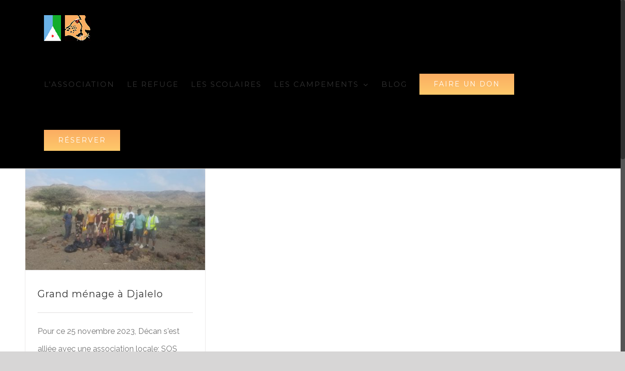

--- FILE ---
content_type: text/html; charset=UTF-8
request_url: https://www.decandjibouti.org/tag/dechets/
body_size: 12498
content:
<!DOCTYPE html>
<html class="no-overflow-y avada-html-layout-wide avada-html-header-position-top avada-html-is-archive" lang="fr-FR" prefix="og: http://ogp.me/ns# fb: http://ogp.me/ns/fb#">
<head>
	<meta http-equiv="X-UA-Compatible" content="IE=edge" />
	<meta http-equiv="Content-Type" content="text/html; charset=utf-8"/>
	<meta name="viewport" content="width=device-width, initial-scale=1" />
	<meta name='robots' content='index, follow, max-image-preview:large, max-snippet:-1, max-video-preview:-1' />

	<!-- This site is optimized with the Yoast SEO plugin v24.9 - https://yoast.com/wordpress/plugins/seo/ -->
	<title>Archives des déchets &#8226; Décan Djibouti</title>
	<link rel="canonical" href="https://www.decandjibouti.org/tag/dechets/" />
	<meta property="og:locale" content="fr_FR" />
	<meta property="og:type" content="article" />
	<meta property="og:title" content="Archives des déchets &#8226; Décan Djibouti" />
	<meta property="og:url" content="https://www.decandjibouti.org/tag/dechets/" />
	<meta property="og:site_name" content="Décan Djibouti" />
	<meta name="twitter:card" content="summary_large_image" />
	<script type="application/ld+json" class="yoast-schema-graph">{"@context":"https://schema.org","@graph":[{"@type":"CollectionPage","@id":"https://www.decandjibouti.org/tag/dechets/","url":"https://www.decandjibouti.org/tag/dechets/","name":"Archives des déchets &#8226; Décan Djibouti","isPartOf":{"@id":"https://www.decandjibouti.org/#website"},"primaryImageOfPage":{"@id":"https://www.decandjibouti.org/tag/dechets/#primaryimage"},"image":{"@id":"https://www.decandjibouti.org/tag/dechets/#primaryimage"},"thumbnailUrl":"https://www.decandjibouti.org/wp-content/uploads/2023/12/IMG-20231205-WA0002.jpg","breadcrumb":{"@id":"https://www.decandjibouti.org/tag/dechets/#breadcrumb"},"inLanguage":"fr-FR"},{"@type":"ImageObject","inLanguage":"fr-FR","@id":"https://www.decandjibouti.org/tag/dechets/#primaryimage","url":"https://www.decandjibouti.org/wp-content/uploads/2023/12/IMG-20231205-WA0002.jpg","contentUrl":"https://www.decandjibouti.org/wp-content/uploads/2023/12/IMG-20231205-WA0002.jpg","width":1600,"height":900},{"@type":"BreadcrumbList","@id":"https://www.decandjibouti.org/tag/dechets/#breadcrumb","itemListElement":[{"@type":"ListItem","position":1,"name":"Accueil","item":"https://www.decandjibouti.org/"},{"@type":"ListItem","position":2,"name":"déchets"}]},{"@type":"WebSite","@id":"https://www.decandjibouti.org/#website","url":"https://www.decandjibouti.org/","name":"Décan Djibouti","description":"Association de préservation de la nature","publisher":{"@id":"https://www.decandjibouti.org/#organization"},"potentialAction":[{"@type":"SearchAction","target":{"@type":"EntryPoint","urlTemplate":"https://www.decandjibouti.org/?s={search_term_string}"},"query-input":{"@type":"PropertyValueSpecification","valueRequired":true,"valueName":"search_term_string"}}],"inLanguage":"fr-FR"},{"@type":"Organization","@id":"https://www.decandjibouti.org/#organization","name":"Association Décan Djibouti","url":"https://www.decandjibouti.org/","logo":{"@type":"ImageObject","inLanguage":"fr-FR","@id":"https://www.decandjibouti.org/#/schema/logo/image/","url":"https://www.decandjibouti.org/wp-content/uploads/2019/01/Logo-DECAN_2018-150px-1.jpg","contentUrl":"https://www.decandjibouti.org/wp-content/uploads/2019/01/Logo-DECAN_2018-150px-1.jpg","width":150,"height":177,"caption":"Association Décan Djibouti"},"image":{"@id":"https://www.decandjibouti.org/#/schema/logo/image/"},"sameAs":["https://www.facebook.com/Refuge-DECAN-423953744701939/","https://www.instagram.com/refuge_decan/"]}]}</script>
	<!-- / Yoast SEO plugin. -->


<link rel="alternate" type="application/rss+xml" title="Décan Djibouti &raquo; Flux" href="https://www.decandjibouti.org/feed/" />
<link rel="alternate" type="application/rss+xml" title="Décan Djibouti &raquo; Flux des commentaires" href="https://www.decandjibouti.org/comments/feed/" />
		
		
		
		
		
		<link rel="alternate" type="application/rss+xml" title="Décan Djibouti &raquo; Flux de l’étiquette déchets" href="https://www.decandjibouti.org/tag/dechets/feed/" />
		<!-- This site uses the Google Analytics by MonsterInsights plugin v9.11.1 - Using Analytics tracking - https://www.monsterinsights.com/ -->
		<!-- Remarque : MonsterInsights n’est actuellement pas configuré sur ce site. Le propriétaire doit authentifier son compte Google Analytics dans les réglages de MonsterInsights.  -->
					<!-- No tracking code set -->
				<!-- / Google Analytics by MonsterInsights -->
		<style id='wp-img-auto-sizes-contain-inline-css' type='text/css'>
img:is([sizes=auto i],[sizes^="auto," i]){contain-intrinsic-size:3000px 1500px}
/*# sourceURL=wp-img-auto-sizes-contain-inline-css */
</style>
<link rel='stylesheet' id='layerslider-css' href='https://www.decandjibouti.org/wp-content/plugins/LayerSlider/assets/static/layerslider/css/layerslider.css?ver=6.11.2' type='text/css' media='all' />
<style id='classic-theme-styles-inline-css' type='text/css'>
/*! This file is auto-generated */
.wp-block-button__link{color:#fff;background-color:#32373c;border-radius:9999px;box-shadow:none;text-decoration:none;padding:calc(.667em + 2px) calc(1.333em + 2px);font-size:1.125em}.wp-block-file__button{background:#32373c;color:#fff;text-decoration:none}
/*# sourceURL=/wp-includes/css/classic-themes.min.css */
</style>
<link rel='stylesheet' id='rs-plugin-settings-css' href='https://www.decandjibouti.org/wp-content/plugins/revslider/public/assets/css/settings.css?ver=5.4.8.1' type='text/css' media='all' />
<style id='rs-plugin-settings-inline-css' type='text/css'>
#rs-demo-id {}
/*# sourceURL=rs-plugin-settings-inline-css */
</style>
<link rel='stylesheet' id='bg-shce-genericons-css' href='https://www.decandjibouti.org/wp-content/plugins/show-hidecollapse-expand/assets/css/genericons/genericons.css?ver=9cc1d23bb0d9fb3d7d197b385e7fc8e9' type='text/css' media='all' />
<link rel='stylesheet' id='bg-show-hide-css' href='https://www.decandjibouti.org/wp-content/plugins/show-hidecollapse-expand/assets/css/bg-show-hide.css?ver=9cc1d23bb0d9fb3d7d197b385e7fc8e9' type='text/css' media='all' />
<script type="text/javascript" src="https://www.decandjibouti.org/wp-includes/js/jquery/jquery.min.js?ver=3.7.1" id="jquery-core-js"></script>
<script type="text/javascript" src="https://www.decandjibouti.org/wp-includes/js/jquery/jquery-migrate.min.js?ver=3.4.1" id="jquery-migrate-js"></script>
<script type="text/javascript" id="layerslider-utils-js-extra">
/* <![CDATA[ */
var LS_Meta = {"v":"6.11.2","fixGSAP":"1"};
//# sourceURL=layerslider-utils-js-extra
/* ]]> */
</script>
<script type="text/javascript" src="https://www.decandjibouti.org/wp-content/plugins/LayerSlider/assets/static/layerslider/js/layerslider.utils.js?ver=6.11.2" id="layerslider-utils-js"></script>
<script type="text/javascript" src="https://www.decandjibouti.org/wp-content/plugins/LayerSlider/assets/static/layerslider/js/layerslider.kreaturamedia.jquery.js?ver=6.11.2" id="layerslider-js"></script>
<script type="text/javascript" src="https://www.decandjibouti.org/wp-content/plugins/LayerSlider/assets/static/layerslider/js/layerslider.transitions.js?ver=6.11.2" id="layerslider-transitions-js"></script>
<script type="text/javascript" src="https://www.decandjibouti.org/wp-content/plugins/revslider/public/assets/js/jquery.themepunch.tools.min.js?ver=5.4.8.1" id="tp-tools-js"></script>
<script type="text/javascript" src="https://www.decandjibouti.org/wp-content/plugins/revslider/public/assets/js/jquery.themepunch.revolution.min.js?ver=5.4.8.1" id="revmin-js"></script>
<meta name="generator" content="Powered by LayerSlider 6.11.2 - Multi-Purpose, Responsive, Parallax, Mobile-Friendly Slider Plugin for WordPress." />
<!-- LayerSlider updates and docs at: https://layerslider.kreaturamedia.com -->
<link rel="https://api.w.org/" href="https://www.decandjibouti.org/wp-json/" /><link rel="alternate" title="JSON" type="application/json" href="https://www.decandjibouti.org/wp-json/wp/v2/tags/86" /><link rel="EditURI" type="application/rsd+xml" title="RSD" href="https://www.decandjibouti.org/xmlrpc.php?rsd" />

<style type="text/css" id="css-fb-visibility">@media screen and (max-width: 640px){body:not(.fusion-builder-ui-wireframe) .fusion-no-small-visibility{display:none !important;}body:not(.fusion-builder-ui-wireframe) .sm-text-align-center{text-align:center !important;}body:not(.fusion-builder-ui-wireframe) .sm-text-align-left{text-align:left !important;}body:not(.fusion-builder-ui-wireframe) .sm-text-align-right{text-align:right !important;}body:not(.fusion-builder-ui-wireframe) .sm-mx-auto{margin-left:auto !important;margin-right:auto !important;}body:not(.fusion-builder-ui-wireframe) .sm-ml-auto{margin-left:auto !important;}body:not(.fusion-builder-ui-wireframe) .sm-mr-auto{margin-right:auto !important;}body:not(.fusion-builder-ui-wireframe) .fusion-absolute-position-small{position:absolute;top:auto;width:100%;}}@media screen and (min-width: 641px) and (max-width: 1024px){body:not(.fusion-builder-ui-wireframe) .fusion-no-medium-visibility{display:none !important;}body:not(.fusion-builder-ui-wireframe) .md-text-align-center{text-align:center !important;}body:not(.fusion-builder-ui-wireframe) .md-text-align-left{text-align:left !important;}body:not(.fusion-builder-ui-wireframe) .md-text-align-right{text-align:right !important;}body:not(.fusion-builder-ui-wireframe) .md-mx-auto{margin-left:auto !important;margin-right:auto !important;}body:not(.fusion-builder-ui-wireframe) .md-ml-auto{margin-left:auto !important;}body:not(.fusion-builder-ui-wireframe) .md-mr-auto{margin-right:auto !important;}body:not(.fusion-builder-ui-wireframe) .fusion-absolute-position-medium{position:absolute;top:auto;width:100%;}}@media screen and (min-width: 1025px){body:not(.fusion-builder-ui-wireframe) .fusion-no-large-visibility{display:none !important;}body:not(.fusion-builder-ui-wireframe) .lg-text-align-center{text-align:center !important;}body:not(.fusion-builder-ui-wireframe) .lg-text-align-left{text-align:left !important;}body:not(.fusion-builder-ui-wireframe) .lg-text-align-right{text-align:right !important;}body:not(.fusion-builder-ui-wireframe) .lg-mx-auto{margin-left:auto !important;margin-right:auto !important;}body:not(.fusion-builder-ui-wireframe) .lg-ml-auto{margin-left:auto !important;}body:not(.fusion-builder-ui-wireframe) .lg-mr-auto{margin-right:auto !important;}body:not(.fusion-builder-ui-wireframe) .fusion-absolute-position-large{position:absolute;top:auto;width:100%;}}</style><style type="text/css">.recentcomments a{display:inline !important;padding:0 !important;margin:0 !important;}</style><meta name="generator" content="Powered by Slider Revolution 5.4.8.1 - responsive, Mobile-Friendly Slider Plugin for WordPress with comfortable drag and drop interface." />
<link rel="icon" href="https://www.decandjibouti.org/wp-content/uploads/2020/04/cropped-decan_favicon-32x32.jpg" sizes="32x32" />
<link rel="icon" href="https://www.decandjibouti.org/wp-content/uploads/2020/04/cropped-decan_favicon-192x192.jpg" sizes="192x192" />
<link rel="apple-touch-icon" href="https://www.decandjibouti.org/wp-content/uploads/2020/04/cropped-decan_favicon-180x180.jpg" />
<meta name="msapplication-TileImage" content="https://www.decandjibouti.org/wp-content/uploads/2020/04/cropped-decan_favicon-270x270.jpg" />
<script type="text/javascript">function setREVStartSize(e){									
						try{ e.c=jQuery(e.c);var i=jQuery(window).width(),t=9999,r=0,n=0,l=0,f=0,s=0,h=0;
							if(e.responsiveLevels&&(jQuery.each(e.responsiveLevels,function(e,f){f>i&&(t=r=f,l=e),i>f&&f>r&&(r=f,n=e)}),t>r&&(l=n)),f=e.gridheight[l]||e.gridheight[0]||e.gridheight,s=e.gridwidth[l]||e.gridwidth[0]||e.gridwidth,h=i/s,h=h>1?1:h,f=Math.round(h*f),"fullscreen"==e.sliderLayout){var u=(e.c.width(),jQuery(window).height());if(void 0!=e.fullScreenOffsetContainer){var c=e.fullScreenOffsetContainer.split(",");if (c) jQuery.each(c,function(e,i){u=jQuery(i).length>0?u-jQuery(i).outerHeight(!0):u}),e.fullScreenOffset.split("%").length>1&&void 0!=e.fullScreenOffset&&e.fullScreenOffset.length>0?u-=jQuery(window).height()*parseInt(e.fullScreenOffset,0)/100:void 0!=e.fullScreenOffset&&e.fullScreenOffset.length>0&&(u-=parseInt(e.fullScreenOffset,0))}f=u}else void 0!=e.minHeight&&f<e.minHeight&&(f=e.minHeight);e.c.closest(".rev_slider_wrapper").css({height:f})					
						}catch(d){console.log("Failure at Presize of Slider:"+d)}						
					};</script>
		<script type="text/javascript">
			var doc = document.documentElement;
			doc.setAttribute( 'data-useragent', navigator.userAgent );
		</script>
		
	<style id='global-styles-inline-css' type='text/css'>
:root{--wp--preset--aspect-ratio--square: 1;--wp--preset--aspect-ratio--4-3: 4/3;--wp--preset--aspect-ratio--3-4: 3/4;--wp--preset--aspect-ratio--3-2: 3/2;--wp--preset--aspect-ratio--2-3: 2/3;--wp--preset--aspect-ratio--16-9: 16/9;--wp--preset--aspect-ratio--9-16: 9/16;--wp--preset--color--black: #000000;--wp--preset--color--cyan-bluish-gray: #abb8c3;--wp--preset--color--white: #ffffff;--wp--preset--color--pale-pink: #f78da7;--wp--preset--color--vivid-red: #cf2e2e;--wp--preset--color--luminous-vivid-orange: #ff6900;--wp--preset--color--luminous-vivid-amber: #fcb900;--wp--preset--color--light-green-cyan: #7bdcb5;--wp--preset--color--vivid-green-cyan: #00d084;--wp--preset--color--pale-cyan-blue: #8ed1fc;--wp--preset--color--vivid-cyan-blue: #0693e3;--wp--preset--color--vivid-purple: #9b51e0;--wp--preset--gradient--vivid-cyan-blue-to-vivid-purple: linear-gradient(135deg,rgb(6,147,227) 0%,rgb(155,81,224) 100%);--wp--preset--gradient--light-green-cyan-to-vivid-green-cyan: linear-gradient(135deg,rgb(122,220,180) 0%,rgb(0,208,130) 100%);--wp--preset--gradient--luminous-vivid-amber-to-luminous-vivid-orange: linear-gradient(135deg,rgb(252,185,0) 0%,rgb(255,105,0) 100%);--wp--preset--gradient--luminous-vivid-orange-to-vivid-red: linear-gradient(135deg,rgb(255,105,0) 0%,rgb(207,46,46) 100%);--wp--preset--gradient--very-light-gray-to-cyan-bluish-gray: linear-gradient(135deg,rgb(238,238,238) 0%,rgb(169,184,195) 100%);--wp--preset--gradient--cool-to-warm-spectrum: linear-gradient(135deg,rgb(74,234,220) 0%,rgb(151,120,209) 20%,rgb(207,42,186) 40%,rgb(238,44,130) 60%,rgb(251,105,98) 80%,rgb(254,248,76) 100%);--wp--preset--gradient--blush-light-purple: linear-gradient(135deg,rgb(255,206,236) 0%,rgb(152,150,240) 100%);--wp--preset--gradient--blush-bordeaux: linear-gradient(135deg,rgb(254,205,165) 0%,rgb(254,45,45) 50%,rgb(107,0,62) 100%);--wp--preset--gradient--luminous-dusk: linear-gradient(135deg,rgb(255,203,112) 0%,rgb(199,81,192) 50%,rgb(65,88,208) 100%);--wp--preset--gradient--pale-ocean: linear-gradient(135deg,rgb(255,245,203) 0%,rgb(182,227,212) 50%,rgb(51,167,181) 100%);--wp--preset--gradient--electric-grass: linear-gradient(135deg,rgb(202,248,128) 0%,rgb(113,206,126) 100%);--wp--preset--gradient--midnight: linear-gradient(135deg,rgb(2,3,129) 0%,rgb(40,116,252) 100%);--wp--preset--font-size--small: 12px;--wp--preset--font-size--medium: 20px;--wp--preset--font-size--large: 24px;--wp--preset--font-size--x-large: 42px;--wp--preset--font-size--normal: 16px;--wp--preset--font-size--xlarge: 32px;--wp--preset--font-size--huge: 48px;--wp--preset--spacing--20: 0.44rem;--wp--preset--spacing--30: 0.67rem;--wp--preset--spacing--40: 1rem;--wp--preset--spacing--50: 1.5rem;--wp--preset--spacing--60: 2.25rem;--wp--preset--spacing--70: 3.38rem;--wp--preset--spacing--80: 5.06rem;--wp--preset--shadow--natural: 6px 6px 9px rgba(0, 0, 0, 0.2);--wp--preset--shadow--deep: 12px 12px 50px rgba(0, 0, 0, 0.4);--wp--preset--shadow--sharp: 6px 6px 0px rgba(0, 0, 0, 0.2);--wp--preset--shadow--outlined: 6px 6px 0px -3px rgb(255, 255, 255), 6px 6px rgb(0, 0, 0);--wp--preset--shadow--crisp: 6px 6px 0px rgb(0, 0, 0);}:where(.is-layout-flex){gap: 0.5em;}:where(.is-layout-grid){gap: 0.5em;}body .is-layout-flex{display: flex;}.is-layout-flex{flex-wrap: wrap;align-items: center;}.is-layout-flex > :is(*, div){margin: 0;}body .is-layout-grid{display: grid;}.is-layout-grid > :is(*, div){margin: 0;}:where(.wp-block-columns.is-layout-flex){gap: 2em;}:where(.wp-block-columns.is-layout-grid){gap: 2em;}:where(.wp-block-post-template.is-layout-flex){gap: 1.25em;}:where(.wp-block-post-template.is-layout-grid){gap: 1.25em;}.has-black-color{color: var(--wp--preset--color--black) !important;}.has-cyan-bluish-gray-color{color: var(--wp--preset--color--cyan-bluish-gray) !important;}.has-white-color{color: var(--wp--preset--color--white) !important;}.has-pale-pink-color{color: var(--wp--preset--color--pale-pink) !important;}.has-vivid-red-color{color: var(--wp--preset--color--vivid-red) !important;}.has-luminous-vivid-orange-color{color: var(--wp--preset--color--luminous-vivid-orange) !important;}.has-luminous-vivid-amber-color{color: var(--wp--preset--color--luminous-vivid-amber) !important;}.has-light-green-cyan-color{color: var(--wp--preset--color--light-green-cyan) !important;}.has-vivid-green-cyan-color{color: var(--wp--preset--color--vivid-green-cyan) !important;}.has-pale-cyan-blue-color{color: var(--wp--preset--color--pale-cyan-blue) !important;}.has-vivid-cyan-blue-color{color: var(--wp--preset--color--vivid-cyan-blue) !important;}.has-vivid-purple-color{color: var(--wp--preset--color--vivid-purple) !important;}.has-black-background-color{background-color: var(--wp--preset--color--black) !important;}.has-cyan-bluish-gray-background-color{background-color: var(--wp--preset--color--cyan-bluish-gray) !important;}.has-white-background-color{background-color: var(--wp--preset--color--white) !important;}.has-pale-pink-background-color{background-color: var(--wp--preset--color--pale-pink) !important;}.has-vivid-red-background-color{background-color: var(--wp--preset--color--vivid-red) !important;}.has-luminous-vivid-orange-background-color{background-color: var(--wp--preset--color--luminous-vivid-orange) !important;}.has-luminous-vivid-amber-background-color{background-color: var(--wp--preset--color--luminous-vivid-amber) !important;}.has-light-green-cyan-background-color{background-color: var(--wp--preset--color--light-green-cyan) !important;}.has-vivid-green-cyan-background-color{background-color: var(--wp--preset--color--vivid-green-cyan) !important;}.has-pale-cyan-blue-background-color{background-color: var(--wp--preset--color--pale-cyan-blue) !important;}.has-vivid-cyan-blue-background-color{background-color: var(--wp--preset--color--vivid-cyan-blue) !important;}.has-vivid-purple-background-color{background-color: var(--wp--preset--color--vivid-purple) !important;}.has-black-border-color{border-color: var(--wp--preset--color--black) !important;}.has-cyan-bluish-gray-border-color{border-color: var(--wp--preset--color--cyan-bluish-gray) !important;}.has-white-border-color{border-color: var(--wp--preset--color--white) !important;}.has-pale-pink-border-color{border-color: var(--wp--preset--color--pale-pink) !important;}.has-vivid-red-border-color{border-color: var(--wp--preset--color--vivid-red) !important;}.has-luminous-vivid-orange-border-color{border-color: var(--wp--preset--color--luminous-vivid-orange) !important;}.has-luminous-vivid-amber-border-color{border-color: var(--wp--preset--color--luminous-vivid-amber) !important;}.has-light-green-cyan-border-color{border-color: var(--wp--preset--color--light-green-cyan) !important;}.has-vivid-green-cyan-border-color{border-color: var(--wp--preset--color--vivid-green-cyan) !important;}.has-pale-cyan-blue-border-color{border-color: var(--wp--preset--color--pale-cyan-blue) !important;}.has-vivid-cyan-blue-border-color{border-color: var(--wp--preset--color--vivid-cyan-blue) !important;}.has-vivid-purple-border-color{border-color: var(--wp--preset--color--vivid-purple) !important;}.has-vivid-cyan-blue-to-vivid-purple-gradient-background{background: var(--wp--preset--gradient--vivid-cyan-blue-to-vivid-purple) !important;}.has-light-green-cyan-to-vivid-green-cyan-gradient-background{background: var(--wp--preset--gradient--light-green-cyan-to-vivid-green-cyan) !important;}.has-luminous-vivid-amber-to-luminous-vivid-orange-gradient-background{background: var(--wp--preset--gradient--luminous-vivid-amber-to-luminous-vivid-orange) !important;}.has-luminous-vivid-orange-to-vivid-red-gradient-background{background: var(--wp--preset--gradient--luminous-vivid-orange-to-vivid-red) !important;}.has-very-light-gray-to-cyan-bluish-gray-gradient-background{background: var(--wp--preset--gradient--very-light-gray-to-cyan-bluish-gray) !important;}.has-cool-to-warm-spectrum-gradient-background{background: var(--wp--preset--gradient--cool-to-warm-spectrum) !important;}.has-blush-light-purple-gradient-background{background: var(--wp--preset--gradient--blush-light-purple) !important;}.has-blush-bordeaux-gradient-background{background: var(--wp--preset--gradient--blush-bordeaux) !important;}.has-luminous-dusk-gradient-background{background: var(--wp--preset--gradient--luminous-dusk) !important;}.has-pale-ocean-gradient-background{background: var(--wp--preset--gradient--pale-ocean) !important;}.has-electric-grass-gradient-background{background: var(--wp--preset--gradient--electric-grass) !important;}.has-midnight-gradient-background{background: var(--wp--preset--gradient--midnight) !important;}.has-small-font-size{font-size: var(--wp--preset--font-size--small) !important;}.has-medium-font-size{font-size: var(--wp--preset--font-size--medium) !important;}.has-large-font-size{font-size: var(--wp--preset--font-size--large) !important;}.has-x-large-font-size{font-size: var(--wp--preset--font-size--x-large) !important;}
/*# sourceURL=global-styles-inline-css */
</style>
<link rel='stylesheet' id='fusion-dynamic-css-css' href='https://www.decandjibouti.org/wp-content/uploads/fusion-styles/90f0638e135c06a74dee21a4798f0d20.min.css?ver=3.2.1' type='text/css' media='all' />
</head>

<body class="archive tag tag-dechets tag-86 wp-theme-Avada fusion-image-hovers fusion-pagination-sizing fusion-button_size-large fusion-button_type-flat fusion-button_span-no avada-image-rollover-circle-no avada-image-rollover-yes avada-image-rollover-direction-center_horiz fusion-has-button-gradient fusion-body ltr fusion-sticky-header no-mobile-slidingbar no-mobile-totop avada-has-rev-slider-styles fusion-disable-outline fusion-sub-menu-fade mobile-logo-pos-left layout-wide-mode avada-has-boxed-modal-shadow-none layout-scroll-offset-full avada-has-zero-margin-offset-top fusion-top-header menu-text-align-center mobile-menu-design-modern fusion-show-pagination-text fusion-header-layout-v1 avada-responsive avada-footer-fx-none avada-menu-highlight-style-bar fusion-search-form-classic fusion-main-menu-search-dropdown fusion-avatar-circle avada-sticky-shrinkage avada-dropdown-styles avada-blog-layout-grid avada-blog-archive-layout-grid avada-header-shadow-no avada-menu-icon-position-left avada-has-megamenu-shadow avada-has-mainmenu-dropdown-divider avada-has-header-100-width avada-has-pagetitle-bg-full avada-has-100-footer avada-has-breadcrumb-mobile-hidden avada-has-titlebar-hide avada-has-pagination-padding avada-flyout-menu-direction-fade avada-ec-views-v1" >
		<a class="skip-link screen-reader-text" href="#content">Passer au contenu</a>

	<div id="boxed-wrapper">
		<div class="fusion-sides-frame"></div>
		<div id="wrapper" class="fusion-wrapper">
			<div id="home" style="position:relative;top:-1px;"></div>
			
				
			<header class="fusion-header-wrapper">
				<div class="fusion-header-v1 fusion-logo-alignment fusion-logo-left fusion-sticky-menu- fusion-sticky-logo-1 fusion-mobile-logo-1  fusion-mobile-menu-design-modern">
					<div class="fusion-header-sticky-height"></div>
<div class="fusion-header">
	<div class="fusion-row">
					<div class="fusion-logo" data-margin-top="31px" data-margin-bottom="31px" data-margin-left="0px" data-margin-right="0px">
			<a class="fusion-logo-link"  href="https://www.decandjibouti.org/" >

						<!-- standard logo -->
			<img src="https://www.decandjibouti.org/wp-content/uploads/2018/12/Logo-decan-drapeau-djibouti.png" srcset="https://www.decandjibouti.org/wp-content/uploads/2018/12/Logo-decan-drapeau-djibouti.png 1x" width="95" height="53" alt="Décan Djibouti Logo" data-retina_logo_url="" class="fusion-standard-logo" />

											<!-- mobile logo -->
				<img src="https://www.decandjibouti.org/wp-content/uploads/2018/12/Logo-decan-drapeau-djibouti.png" srcset="https://www.decandjibouti.org/wp-content/uploads/2018/12/Logo-decan-drapeau-djibouti.png 1x" width="95" height="53" alt="Décan Djibouti Logo" data-retina_logo_url="" class="fusion-mobile-logo" />
			
											<!-- sticky header logo -->
				<img src="https://www.decandjibouti.org/wp-content/uploads/2018/12/Logo-decan-drapeau-djibouti.png" srcset="https://www.decandjibouti.org/wp-content/uploads/2018/12/Logo-decan-drapeau-djibouti.png 1x" width="95" height="53" alt="Décan Djibouti Logo" data-retina_logo_url="" class="fusion-sticky-logo" />
					</a>
		</div>		<nav class="fusion-main-menu" aria-label="Menu principal"><ul id="menu-charity-main-menu" class="fusion-menu"><li  id="menu-item-1257"  class="menu-item menu-item-type-post_type menu-item-object-page menu-item-1257"  data-item-id="1257"><a  href="https://www.decandjibouti.org/association/" class="fusion-bar-highlight"><span class="menu-text">L&rsquo;ASSOCIATION</span></a></li><li  id="menu-item-2486"  class="menu-item menu-item-type-post_type menu-item-object-page menu-item-2486"  data-item-id="2486"><a  href="https://www.decandjibouti.org/le-refuge/" class="fusion-bar-highlight"><span class="menu-text">LE REFUGE</span></a></li><li  id="menu-item-17064"  class="menu-item menu-item-type-post_type menu-item-object-page menu-item-17064"  data-item-id="17064"><a  href="https://www.decandjibouti.org/les-scolaires/" class="fusion-bar-highlight"><span class="menu-text">LES SCOLAIRES</span></a></li><li  id="menu-item-2487"  class="menu-item menu-item-type-post_type menu-item-object-page menu-item-has-children menu-item-2487 fusion-dropdown-menu"  data-item-id="2487"><a  href="https://www.decandjibouti.org/les-campements/" class="fusion-bar-highlight"><span class="menu-text">LES CAMPEMENTS</span> <span class="fusion-caret"><i class="fusion-dropdown-indicator" aria-hidden="true"></i></span></a><ul class="sub-menu"><li  id="menu-item-2484"  class="menu-item menu-item-type-post_type menu-item-object-page menu-item-2484 fusion-dropdown-submenu" ><a  href="https://www.decandjibouti.org/djalelo/" class="fusion-bar-highlight"><span>DJALELO</span></a></li><li  id="menu-item-2485"  class="menu-item menu-item-type-post_type menu-item-object-page menu-item-2485 fusion-dropdown-submenu" ><a  href="https://www.decandjibouti.org/assamo/" class="fusion-bar-highlight"><span>ASSAMO</span></a></li></ul></li><li  id="menu-item-15"  class="menu-item menu-item-type-post_type menu-item-object-page menu-item-15"  data-item-id="15"><a  href="https://www.decandjibouti.org/blog/" class="fusion-bar-highlight"><span class="menu-text">BLOG</span></a></li><li  id="menu-item-14"  class="menu-item menu-item-type-post_type menu-item-object-page menu-item-14 fusion-menu-item-button"  data-item-id="14"><a  href="https://www.decandjibouti.org/faire-un-don/" class="fusion-bar-highlight"><span class="menu-text fusion-button button-default button-large">FAIRE UN DON</span></a></li><li  id="menu-item-2289"  class="menu-item menu-item-type-post_type menu-item-object-page menu-item-2289 fusion-menu-item-button"  data-item-id="2289"><a  href="https://www.decandjibouti.org/reservation/" class="fusion-bar-highlight"><span class="menu-text fusion-button button-default button-large">RÉSERVER</span></a></li></ul></nav>	<div class="fusion-mobile-menu-icons">
							<a href="#" class="fusion-icon fusion-icon-bars" aria-label="Afficher/masquer le menu mobile" aria-expanded="false"></a>
		
		
		
			</div>

<nav class="fusion-mobile-nav-holder fusion-mobile-menu-text-align-left" aria-label="Menu principal mobile"></nav>

					</div>
</div>
				</div>
				<div class="fusion-clearfix"></div>
			</header>
							
				
		<div id="sliders-container">
					</div>
				
				
			
			
						<main id="main" class="clearfix ">
				<div class="fusion-row" style="">
<section id="content" class="full-width" style="width: 100%;">
	
	<div id="posts-container" class="fusion-blog-archive fusion-blog-layout-grid-wrapper fusion-clearfix">
	<div class="fusion-posts-container fusion-blog-layout-grid fusion-blog-layout-grid-4 isotope fusion-blog-pagination fusion-blog-rollover " data-pages="1">
		
		
													<article id="post-17087" class="fusion-post-grid  post fusion-clearfix post-17087 type-post status-publish format-standard has-post-thumbnail hentry category-blog tag-benevoles tag-collecte tag-dechets tag-djalelo tag-poubelle tag-sos-environnement tag-travaux">
														<div class="fusion-post-wrapper">
				
				
				
									
		<div class="fusion-flexslider flexslider fusion-flexslider-loading fusion-post-slideshow">
		<ul class="slides">
																		<li>

<div  class="fusion-image-wrapper" aria-haspopup="true">
	
	
	
		
					<img width="1600" height="900" src="https://www.decandjibouti.org/wp-content/uploads/2023/12/IMG-20231205-WA0002.jpg" class="attachment-full size-full lazyload wp-post-image" alt="" decoding="async" fetchpriority="high" srcset="data:image/svg+xml,%3Csvg%20xmlns%3D%27http%3A%2F%2Fwww.w3.org%2F2000%2Fsvg%27%20width%3D%271600%27%20height%3D%27900%27%20viewBox%3D%270%200%201600%20900%27%3E%3Crect%20width%3D%271600%27%20height%3D%273900%27%20fill-opacity%3D%220%22%2F%3E%3C%2Fsvg%3E" data-orig-src="https://www.decandjibouti.org/wp-content/uploads/2023/12/IMG-20231205-WA0002.jpg" data-srcset="https://www.decandjibouti.org/wp-content/uploads/2023/12/IMG-20231205-WA0002-200x113.jpg 200w, https://www.decandjibouti.org/wp-content/uploads/2023/12/IMG-20231205-WA0002-400x225.jpg 400w, https://www.decandjibouti.org/wp-content/uploads/2023/12/IMG-20231205-WA0002-600x338.jpg 600w, https://www.decandjibouti.org/wp-content/uploads/2023/12/IMG-20231205-WA0002-800x450.jpg 800w, https://www.decandjibouti.org/wp-content/uploads/2023/12/IMG-20231205-WA0002-1200x675.jpg 1200w, https://www.decandjibouti.org/wp-content/uploads/2023/12/IMG-20231205-WA0002.jpg 1600w" data-sizes="auto" />
	

		<div class="fusion-rollover">
	<div class="fusion-rollover-content">

				
				
												<h4 class="fusion-rollover-title">
					<a class="fusion-rollover-title-link" href="https://www.decandjibouti.org/grand-menage-a-djalelo/">
						Grand ménage à Djalelo					</a>
				</h4>
			
								
		
				<a class="fusion-link-wrapper" href="https://www.decandjibouti.org/grand-menage-a-djalelo/" aria-label="Grand ménage à Djalelo"></a>
	</div>
</div>

	
</div>
</li>
																																																																														</ul>
	</div>
				
														<div class="fusion-post-content-wrapper">
				
				
				<div class="fusion-post-content post-content">
					<h2 class="entry-title fusion-post-title"><a href="https://www.decandjibouti.org/grand-menage-a-djalelo/">Grand ménage à Djalelo</a></h2>
																
																										<div class="fusion-content-sep sep-single sep-solid"></div>
						
					
					<div class="fusion-post-content-container">
						<p>Pour ce 25 novembre 2023, Décan s'est alliée avec une association locale; SOS environnement pour ratisser les nombreux déchets laissés dans la vallée de Djalelo. Les bénévoles de Décan ont également pu profiter de cette journée pour construire et réparer différentes installations dans le campement écotouristique.</p>					</div>
				</div>

				
																																<div class="fusion-meta-info">
																										<div class="fusion-alignleft">
										<a href="https://www.decandjibouti.org/grand-menage-a-djalelo/" class="fusion-read-more" aria-label="En savoir plus sur Grand ménage à Djalelo">
											Lire la suite										</a>
									</div>
								
																							</div>
															
									</div>
				
									</div>
							</article>

			
		
		
	</div>

			</div>
</section>
						
					</div>  <!-- fusion-row -->
				</main>  <!-- #main -->
				
				
								
					
		<div class="fusion-footer">
					
	<footer class="fusion-footer-widget-area fusion-widget-area fusion-footer-widget-area-center">
		<div class="fusion-row">
			<div class="fusion-columns fusion-columns-3 fusion-widget-area">
				
																									<div class="fusion-column col-lg-4 col-md-4 col-sm-4">
							<section id="custom_html-3" class="widget_text fusion-footer-widget-column widget widget_custom_html"><div class="textwidget custom-html-widget"><div class="footer_info footer_contact_info footer_box_content">
		<h6>NOS COORDONNÉES</h6>
		<hr>
		<ul>
			<li>
				<i class="fa fa-map-marker"></i>
				<div class=""><p>Refuge de Decan</p></div>
			</li>
			<li>
				<div class=""><p>
			Route de Loyada, Nationale 2, Djibouti
					</p></div>
				</li>
			<li>
				
				<i class="fa fa-phone"></i>
				<div class=""><p>
					<a href="tel:00 253 21 34 49 77">(00 253) 21 34 49 77</a>
					</p></div>
			</li>
			<li>
				<i class="fa fa-envelope"></i>
				<div class=""><p>
					<a href="mailto:decandjib@yahoo.fr">decandjib@yahoo.fr</a>
					</p></div>
			</li>
		</ul>
</div></div><div style="clear:both;"></div></section>																					</div>
																										<div class="fusion-column col-lg-4 col-md-4 col-sm-4">
							<section id="custom_html-6" class="widget_text fusion-footer-widget-column widget widget_custom_html"><div class="textwidget custom-html-widget"><div class="footer_info footer_box_content">
		<h6>DECAN</h6>
		<hr>
		<ul class="propos">
			<li>
				<div style="text-align: center;">
				<img src="http://www.decandjibouti.org/wp-content/uploads/2019/01/Logo-DECAN_2018-150px.jpg" width="150" height="177" alt="" title="Logo association decan">
					</div></li></ul></div></div><div style="clear:both;"></div></section><section id="text-4" class="fusion-footer-widget-column widget widget_text">			<div class="textwidget"><p>Association de type loi 1901 créée à Djibouti</p>
</div>
		<div style="clear:both;"></div></section>																					</div>
																										<div class="fusion-column fusion-column-last col-lg-4 col-md-4 col-sm-4">
							<section id="custom_html-5" class="widget_text fusion-footer-widget-column widget widget_custom_html"><div class="textwidget custom-html-widget"><div class="footer_info footer_box_content">
		<h6>À PROPOS</h6>
		<hr>
		<ul class="propos">
			<li>
				<i class="fa fa-circle"></i>
				<div class=""><p>
					<a href="http://www.decandjibouti.org/reservation/#contact">Contact</a>
					</p></div>
			</li>
			<li>
				<i class="fa fa-circle"></i>
				<div class=""><p>
					<a href="http://www.decandjibouti.org/devenir-benevole/" target="_self">Devenir bénévole</a>
					</p></div>
			</li>
			<li>
				<i class="fa fa-circle"></i>
				<div class=""><p>
					<a href="http://www.decandjibouti.org/faire-un-stage/">Devenir écovolontaire</a>
					</p></div>
				</li>
			<li>
				<i class="fa fa-circle"></i>
				<div class=""><p>
					<a href="http://www.decandjibouti.org/mentions-legales/">Mentions légales</a>
					</p></div>
			</li>
		</ul>
</div></div><div style="clear:both;"></div></section>																					</div>
																																				
				<div class="fusion-clearfix"></div>
			</div> <!-- fusion-columns -->
		</div> <!-- fusion-row -->
	</footer> <!-- fusion-footer-widget-area -->

	
	<footer id="footer" class="fusion-footer-copyright-area fusion-footer-copyright-center">
		<div class="fusion-row">
			<div class="fusion-copyright-content">

				<div class="fusion-copyright-notice">
		<div>
		<span style="font-family: 'Montserrat'; letter-spacing: 1px; font-weight: 400;">© Copyright <script>document.write(new Date().getFullYear());</script> | Tous droits réservés | <a href="https://www.digital4all.fr"> Designed by Digital4All </a></span>	</div>
</div>
<div class="fusion-social-links-footer">
	<div class="fusion-social-networks boxed-icons"><div class="fusion-social-networks-wrapper"><a  class="fusion-social-network-icon fusion-tooltip fusion-facebook fusion-icon-facebook" style title="Facebook" href="https://www.facebook.com/Refuge-DECAN-423953744701939/" target="_blank" rel="noopener noreferrer"><span class="screen-reader-text">Facebook</span></a><a  class="fusion-social-network-icon fusion-tooltip fusion-instagram fusion-icon-instagram" style title="Instagram" href="https://www.instagram.com/refuge_decan/" target="_blank" rel="noopener noreferrer"><span class="screen-reader-text">Instagram</span></a></div></div></div>

			</div> <!-- fusion-fusion-copyright-content -->
		</div> <!-- fusion-row -->
	</footer> <!-- #footer -->
		</div> <!-- fusion-footer -->

		
					<div class="fusion-sliding-bar-wrapper">
											</div>

												</div> <!-- wrapper -->
		</div> <!-- #boxed-wrapper -->
		<div class="fusion-top-frame"></div>
		<div class="fusion-bottom-frame"></div>
		<div class="fusion-boxed-shadow"></div>
		<a class="fusion-one-page-text-link fusion-page-load-link"></a>

		<div class="avada-footer-scripts">
			<script type="speculationrules">
{"prefetch":[{"source":"document","where":{"and":[{"href_matches":"/*"},{"not":{"href_matches":["/wp-*.php","/wp-admin/*","/wp-content/uploads/*","/wp-content/*","/wp-content/plugins/*","/wp-content/themes/Avada/*","/*\\?(.+)"]}},{"not":{"selector_matches":"a[rel~=\"nofollow\"]"}},{"not":{"selector_matches":".no-prefetch, .no-prefetch a"}}]},"eagerness":"conservative"}]}
</script>
<script type="text/javascript">var fusionNavIsCollapsed=function(e){var t;window.innerWidth<=e.getAttribute("data-breakpoint")?(e.classList.add("collapse-enabled"),e.classList.contains("expanded")||(e.setAttribute("aria-expanded","false"),window.dispatchEvent(new Event("fusion-mobile-menu-collapsed",{bubbles:!0,cancelable:!0})))):(null!==e.querySelector(".menu-item-has-children.expanded .fusion-open-nav-submenu-on-click")&&e.querySelector(".menu-item-has-children.expanded .fusion-open-nav-submenu-on-click").click(),e.classList.remove("collapse-enabled"),e.setAttribute("aria-expanded","true"),null!==e.querySelector(".fusion-custom-menu")&&e.querySelector(".fusion-custom-menu").removeAttribute("style")),e.classList.add("no-wrapper-transition"),clearTimeout(t),t=setTimeout(function(){e.classList.remove("no-wrapper-transition")},400),e.classList.remove("loading")},fusionRunNavIsCollapsed=function(){var e,t=document.querySelectorAll(".fusion-menu-element-wrapper");for(e=0;e<t.length;e++)fusionNavIsCollapsed(t[e])};function avadaGetScrollBarWidth(){var e,t,n,s=document.createElement("p");return s.style.width="100%",s.style.height="200px",(e=document.createElement("div")).style.position="absolute",e.style.top="0px",e.style.left="0px",e.style.visibility="hidden",e.style.width="200px",e.style.height="150px",e.style.overflow="hidden",e.appendChild(s),document.body.appendChild(e),t=s.offsetWidth,e.style.overflow="scroll",t==(n=s.offsetWidth)&&(n=e.clientWidth),document.body.removeChild(e),t-n}fusionRunNavIsCollapsed(),window.addEventListener("fusion-resize-horizontal",fusionRunNavIsCollapsed);</script><script type="text/javascript" src="https://www.decandjibouti.org/wp-content/plugins/contact-form-7/includes/swv/js/index.js?ver=5.7.7" id="swv-js"></script>
<script type="text/javascript" id="contact-form-7-js-extra">
/* <![CDATA[ */
var wpcf7 = {"api":{"root":"https://www.decandjibouti.org/wp-json/","namespace":"contact-form-7/v1"},"cached":"1"};
//# sourceURL=contact-form-7-js-extra
/* ]]> */
</script>
<script type="text/javascript" src="https://www.decandjibouti.org/wp-content/plugins/contact-form-7/includes/js/index.js?ver=5.7.7" id="contact-form-7-js"></script>
<script type="text/javascript" src="https://www.decandjibouti.org/wp-includes/js/jquery/ui/effect.min.js?ver=1.13.3" id="jquery-effects-core-js"></script>
<script type="text/javascript" src="https://www.decandjibouti.org/wp-includes/js/jquery/ui/effect-slide.min.js?ver=1.13.3" id="jquery-effects-slide-js"></script>
<script type="text/javascript" src="https://www.decandjibouti.org/wp-includes/js/jquery/ui/effect-highlight.min.js?ver=1.13.3" id="jquery-effects-highlight-js"></script>
<script type="text/javascript" src="https://www.decandjibouti.org/wp-includes/js/jquery/ui/effect-fold.min.js?ver=1.13.3" id="jquery-effects-fold-js"></script>
<script type="text/javascript" src="https://www.decandjibouti.org/wp-includes/js/jquery/ui/effect-blind.min.js?ver=1.13.3" id="jquery-effects-blind-js"></script>
<script type="text/javascript" id="bg-show-hide-script-js-extra">
/* <![CDATA[ */
var BG_SHCE_USE_EFFECTS = "0";
var BG_SHCE_TOGGLE_SPEED = "200";
var BG_SHCE_TOGGLE_OPTIONS = "none";
var BG_SHCE_TOGGLE_EFFECT = "blind";
//# sourceURL=bg-show-hide-script-js-extra
/* ]]> */
</script>
<script type="text/javascript" src="https://www.decandjibouti.org/wp-content/plugins/show-hidecollapse-expand/assets/js/bg-show-hide.js?ver=9cc1d23bb0d9fb3d7d197b385e7fc8e9" id="bg-show-hide-script-js"></script>
<script type="text/javascript" src="https://www.google.com/recaptcha/api.js?render=6LeMQgkaAAAAACGMNASo7WPSyf7irj7OnBem054K&amp;ver=3.0" id="google-recaptcha-js"></script>
<script type="text/javascript" src="https://www.decandjibouti.org/wp-includes/js/dist/vendor/wp-polyfill.min.js?ver=3.15.0" id="wp-polyfill-js"></script>
<script type="text/javascript" id="wpcf7-recaptcha-js-extra">
/* <![CDATA[ */
var wpcf7_recaptcha = {"sitekey":"6LeMQgkaAAAAACGMNASo7WPSyf7irj7OnBem054K","actions":{"homepage":"homepage","contactform":"contactform"}};
//# sourceURL=wpcf7-recaptcha-js-extra
/* ]]> */
</script>
<script type="text/javascript" src="https://www.decandjibouti.org/wp-content/plugins/contact-form-7/modules/recaptcha/index.js?ver=5.7.7" id="wpcf7-recaptcha-js"></script>
<script type="text/javascript" src="https://www.decandjibouti.org/wp-content/themes/Avada/includes/lib/assets/min/js/library/modernizr.js?ver=3.3.1" id="modernizr-js"></script>
<script type="text/javascript" id="fusion-column-bg-image-js-extra">
/* <![CDATA[ */
var fusionBgImageVars = {"content_break_point":"1024"};
//# sourceURL=fusion-column-bg-image-js-extra
/* ]]> */
</script>
<script type="text/javascript" src="https://www.decandjibouti.org/wp-content/plugins/fusion-builder/assets/js/min/general/fusion-column-bg-image.js?ver=1" id="fusion-column-bg-image-js"></script>
<script type="text/javascript" src="https://www.decandjibouti.org/wp-content/themes/Avada/includes/lib/assets/min/js/library/cssua.js?ver=2.1.28" id="cssua-js"></script>
<script type="text/javascript" src="https://www.decandjibouti.org/wp-content/themes/Avada/includes/lib/assets/min/js/library/jquery.waypoints.js?ver=2.0.3" id="jquery-waypoints-js"></script>
<script type="text/javascript" src="https://www.decandjibouti.org/wp-content/themes/Avada/includes/lib/assets/min/js/general/fusion-waypoints.js?ver=1" id="fusion-waypoints-js"></script>
<script type="text/javascript" id="fusion-animations-js-extra">
/* <![CDATA[ */
var fusionAnimationsVars = {"status_css_animations":"desktop"};
//# sourceURL=fusion-animations-js-extra
/* ]]> */
</script>
<script type="text/javascript" src="https://www.decandjibouti.org/wp-content/plugins/fusion-builder/assets/js/min/general/fusion-animations.js?ver=1" id="fusion-animations-js"></script>
<script type="text/javascript" id="fusion-js-extra">
/* <![CDATA[ */
var fusionJSVars = {"visibility_small":"640","visibility_medium":"1024"};
//# sourceURL=fusion-js-extra
/* ]]> */
</script>
<script type="text/javascript" src="https://www.decandjibouti.org/wp-content/themes/Avada/includes/lib/assets/min/js/general/fusion.js?ver=3.2.1" id="fusion-js"></script>
<script type="text/javascript" src="https://www.decandjibouti.org/wp-content/themes/Avada/includes/lib/assets/min/js/library/isotope.js?ver=3.0.4" id="isotope-js"></script>
<script type="text/javascript" src="https://www.decandjibouti.org/wp-content/themes/Avada/includes/lib/assets/min/js/library/packery.js?ver=2.0.0" id="packery-js"></script>
<script type="text/javascript" src="https://www.decandjibouti.org/wp-content/themes/Avada/includes/lib/assets/min/js/library/bootstrap.tooltip.js?ver=3.3.5" id="bootstrap-tooltip-js"></script>
<script type="text/javascript" src="https://www.decandjibouti.org/wp-content/themes/Avada/includes/lib/assets/min/js/library/jquery.easing.js?ver=1.3" id="jquery-easing-js"></script>
<script type="text/javascript" src="https://www.decandjibouti.org/wp-content/themes/Avada/includes/lib/assets/min/js/library/jquery.fitvids.js?ver=1.1" id="jquery-fitvids-js"></script>
<script type="text/javascript" src="https://www.decandjibouti.org/wp-content/themes/Avada/includes/lib/assets/min/js/library/jquery.flexslider.js?ver=2.7.2" id="jquery-flexslider-js"></script>
<script type="text/javascript" src="https://www.decandjibouti.org/wp-content/themes/Avada/includes/lib/assets/min/js/library/jquery.hoverflow.js?ver=1" id="jquery-hover-flow-js"></script>
<script type="text/javascript" src="https://www.decandjibouti.org/wp-content/themes/Avada/includes/lib/assets/min/js/library/jquery.hoverintent.js?ver=1" id="jquery-hover-intent-js"></script>
<script type="text/javascript" id="jquery-lightbox-js-extra">
/* <![CDATA[ */
var fusionLightboxVideoVars = {"lightbox_video_width":"1280","lightbox_video_height":"720"};
//# sourceURL=jquery-lightbox-js-extra
/* ]]> */
</script>
<script type="text/javascript" src="https://www.decandjibouti.org/wp-content/themes/Avada/includes/lib/assets/min/js/library/jquery.ilightbox.js?ver=2.2.3" id="jquery-lightbox-js"></script>
<script type="text/javascript" src="https://www.decandjibouti.org/wp-content/themes/Avada/includes/lib/assets/min/js/library/jquery.infinitescroll.js?ver=2.1" id="jquery-infinite-scroll-js"></script>
<script type="text/javascript" src="https://www.decandjibouti.org/wp-content/themes/Avada/includes/lib/assets/min/js/library/jquery.mousewheel.js?ver=3.0.6" id="jquery-mousewheel-js"></script>
<script type="text/javascript" src="https://www.decandjibouti.org/wp-content/themes/Avada/includes/lib/assets/min/js/library/jquery.placeholder.js?ver=2.0.7" id="jquery-placeholder-js"></script>
<script type="text/javascript" src="https://www.decandjibouti.org/wp-content/themes/Avada/includes/lib/assets/min/js/library/imagesLoaded.js?ver=3.1.8" id="images-loaded-js"></script>
<script type="text/javascript" id="fusion-equal-heights-js-extra">
/* <![CDATA[ */
var fusionEqualHeightVars = {"content_break_point":"1024"};
//# sourceURL=fusion-equal-heights-js-extra
/* ]]> */
</script>
<script type="text/javascript" src="https://www.decandjibouti.org/wp-content/themes/Avada/includes/lib/assets/min/js/general/fusion-equal-heights.js?ver=1" id="fusion-equal-heights-js"></script>
<script type="text/javascript" id="fusion-video-general-js-extra">
/* <![CDATA[ */
var fusionVideoGeneralVars = {"status_vimeo":"1","status_yt":"1"};
//# sourceURL=fusion-video-general-js-extra
/* ]]> */
</script>
<script type="text/javascript" src="https://www.decandjibouti.org/wp-content/themes/Avada/includes/lib/assets/min/js/library/fusion-video-general.js?ver=1" id="fusion-video-general-js"></script>
<script type="text/javascript" id="fusion-lightbox-js-extra">
/* <![CDATA[ */
var fusionLightboxVars = {"status_lightbox":"1","lightbox_gallery":"1","lightbox_skin":"metro-white","lightbox_title":"1","lightbox_arrows":"1","lightbox_slideshow_speed":"5000","lightbox_autoplay":"","lightbox_opacity":"0.9","lightbox_desc":"1","lightbox_social":"1","lightbox_deeplinking":"1","lightbox_path":"vertical","lightbox_post_images":"1","lightbox_animation_speed":"normal","l10n":{"close":"Appuyez sur Esc pour fermer","enterFullscreen":"Passer en mode plein \u00e9cran (Maj + Entr\u00e9e)","exitFullscreen":"Quitter le plein \u00e9cran (Maj+Entr\u00e9e)","slideShow":"Diaporama","next":"Suivant","previous":"Pr\u00e9c\u00e9dent"}};
//# sourceURL=fusion-lightbox-js-extra
/* ]]> */
</script>
<script type="text/javascript" src="https://www.decandjibouti.org/wp-content/themes/Avada/includes/lib/assets/min/js/general/fusion-lightbox.js?ver=1" id="fusion-lightbox-js"></script>
<script type="text/javascript" id="fusion-flexslider-js-extra">
/* <![CDATA[ */
var fusionFlexSliderVars = {"status_vimeo":"1","slideshow_autoplay":"1","slideshow_speed":"7000","pagination_video_slide":"","status_yt":"1","flex_smoothHeight":"false"};
//# sourceURL=fusion-flexslider-js-extra
/* ]]> */
</script>
<script type="text/javascript" src="https://www.decandjibouti.org/wp-content/themes/Avada/includes/lib/assets/min/js/general/fusion-flexslider.js?ver=1" id="fusion-flexslider-js"></script>
<script type="text/javascript" src="https://www.decandjibouti.org/wp-content/themes/Avada/includes/lib/assets/min/js/general/fusion-tooltip.js?ver=1" id="fusion-tooltip-js"></script>
<script type="text/javascript" src="https://www.decandjibouti.org/wp-content/themes/Avada/includes/lib/assets/min/js/general/fusion-sharing-box.js?ver=1" id="fusion-sharing-box-js"></script>
<script type="text/javascript" src="https://www.decandjibouti.org/wp-content/themes/Avada/includes/lib/assets/min/js/library/jquery.sticky-kit.js?ver=1.1.2" id="jquery-sticky-kit-js"></script>
<script type="text/javascript" src="https://www.decandjibouti.org/wp-content/themes/Avada/includes/lib/assets/min/js/library/vimeoPlayer.js?ver=2.2.1" id="vimeo-player-js"></script>
<script type="text/javascript" src="https://www.decandjibouti.org/wp-content/themes/Avada/includes/lib/assets/min/js/library/lazysizes.js?ver=9cc1d23bb0d9fb3d7d197b385e7fc8e9" id="lazysizes-js"></script>
<script type="text/javascript" src="https://www.decandjibouti.org/wp-content/themes/Avada/assets/min/js/general/avada-skip-link-focus-fix.js?ver=7.2.1" id="avada-skip-link-focus-fix-js"></script>
<script type="text/javascript" src="https://www.decandjibouti.org/wp-content/themes/Avada/assets/min/js/library/bootstrap.scrollspy.js?ver=3.3.2" id="bootstrap-scrollspy-js"></script>
<script type="text/javascript" src="https://www.decandjibouti.org/wp-content/themes/Avada/assets/min/js/general/avada-general-footer.js?ver=7.2.1" id="avada-general-footer-js"></script>
<script type="text/javascript" src="https://www.decandjibouti.org/wp-content/themes/Avada/assets/min/js/general/avada-quantity.js?ver=7.2.1" id="avada-quantity-js"></script>
<script type="text/javascript" src="https://www.decandjibouti.org/wp-content/themes/Avada/assets/min/js/general/avada-select.js?ver=7.2.1" id="avada-select-js"></script>
<script type="text/javascript" src="https://www.decandjibouti.org/wp-content/themes/Avada/assets/min/js/general/avada-tabs-widget.js?ver=7.2.1" id="avada-tabs-widget-js"></script>
<script type="text/javascript" id="avada-rev-styles-js-extra">
/* <![CDATA[ */
var avadaRevVars = {"avada_rev_styles":"1"};
//# sourceURL=avada-rev-styles-js-extra
/* ]]> */
</script>
<script type="text/javascript" src="https://www.decandjibouti.org/wp-content/themes/Avada/assets/min/js/general/avada-rev-styles.js?ver=7.2.1" id="avada-rev-styles-js"></script>
<script type="text/javascript" src="https://www.decandjibouti.org/wp-content/themes/Avada/assets/min/js/general/avada-contact-form-7.js?ver=7.2.1" id="avada-contact-form-7-js"></script>
<script type="text/javascript" id="jquery-nicescroll-js-extra">
/* <![CDATA[ */
var avadaNiceScrollVars = {"side_header_width":"0","smooth_scrolling":"1"};
//# sourceURL=jquery-nicescroll-js-extra
/* ]]> */
</script>
<script type="text/javascript" src="https://www.decandjibouti.org/wp-content/themes/Avada/assets/min/js/library/jquery.nicescroll.js?ver=3.7.4" id="jquery-nicescroll-js"></script>
<script type="text/javascript" id="avada-live-search-js-extra">
/* <![CDATA[ */
var avadaLiveSearchVars = {"live_search":"1","ajaxurl":"https://www.decandjibouti.org/wp-admin/admin-ajax.php","no_search_results":"Aucun r\u00e9sultat de recherche ne correspond \u00e0 votre requ\u00eate. Veuillez r\u00e9essayer","min_char_count":"4","per_page":"100","show_feat_img":"1","display_post_type":"1"};
//# sourceURL=avada-live-search-js-extra
/* ]]> */
</script>
<script type="text/javascript" src="https://www.decandjibouti.org/wp-content/themes/Avada/assets/min/js/general/avada-live-search.js?ver=7.2.1" id="avada-live-search-js"></script>
<script type="text/javascript" id="fusion-blog-js-extra">
/* <![CDATA[ */
var fusionBlogVars = {"infinite_blog_text":"\u003Cem\u003EChargement des articles suivants...\u003C/em\u003E","infinite_finished_msg":"\u003Cem\u003ETous les \u00e9l\u00e9ments affich\u00e9s.\u003C/em\u003E","slideshow_autoplay":"1","lightbox_behavior":"all","blog_pagination_type":"pagination"};
//# sourceURL=fusion-blog-js-extra
/* ]]> */
</script>
<script type="text/javascript" src="https://www.decandjibouti.org/wp-content/themes/Avada/includes/lib/assets/min/js/general/fusion-blog.js?ver=9cc1d23bb0d9fb3d7d197b385e7fc8e9" id="fusion-blog-js"></script>
<script type="text/javascript" src="https://www.decandjibouti.org/wp-content/themes/Avada/includes/lib/assets/min/js/general/fusion-alert.js?ver=9cc1d23bb0d9fb3d7d197b385e7fc8e9" id="fusion-alert-js"></script>
<script type="text/javascript" src="https://www.decandjibouti.org/wp-content/themes/Avada/assets/min/js/general/avada-nicescroll.js?ver=7.2.1" id="avada-nicescroll-js"></script>
<script type="text/javascript" id="avada-drop-down-js-extra">
/* <![CDATA[ */
var avadaSelectVars = {"avada_drop_down":"1"};
//# sourceURL=avada-drop-down-js-extra
/* ]]> */
</script>
<script type="text/javascript" src="https://www.decandjibouti.org/wp-content/themes/Avada/assets/min/js/general/avada-drop-down.js?ver=7.2.1" id="avada-drop-down-js"></script>
<script type="text/javascript" id="avada-to-top-js-extra">
/* <![CDATA[ */
var avadaToTopVars = {"status_totop":"desktop","totop_position":"right","totop_scroll_down_only":"0"};
//# sourceURL=avada-to-top-js-extra
/* ]]> */
</script>
<script type="text/javascript" src="https://www.decandjibouti.org/wp-content/themes/Avada/assets/min/js/general/avada-to-top.js?ver=7.2.1" id="avada-to-top-js"></script>
<script type="text/javascript" id="avada-header-js-extra">
/* <![CDATA[ */
var avadaHeaderVars = {"header_position":"top","header_sticky":"1","header_sticky_type2_layout":"menu_only","header_sticky_shadow":"1","side_header_break_point":"1250","header_sticky_mobile":"1","header_sticky_tablet":"1","mobile_menu_design":"modern","sticky_header_shrinkage":"1","nav_height":"115","nav_highlight_border":"0","nav_highlight_style":"bar","logo_margin_top":"31px","logo_margin_bottom":"31px","layout_mode":"wide","header_padding_top":"0px","header_padding_bottom":"0px","scroll_offset":"full"};
//# sourceURL=avada-header-js-extra
/* ]]> */
</script>
<script type="text/javascript" src="https://www.decandjibouti.org/wp-content/themes/Avada/assets/min/js/general/avada-header.js?ver=7.2.1" id="avada-header-js"></script>
<script type="text/javascript" id="avada-menu-js-extra">
/* <![CDATA[ */
var avadaMenuVars = {"site_layout":"wide","header_position":"top","logo_alignment":"left","header_sticky":"1","header_sticky_mobile":"1","header_sticky_tablet":"1","side_header_break_point":"1250","megamenu_base_width":"custom_width","mobile_menu_design":"modern","dropdown_goto":"Aller \u00e0...","mobile_nav_cart":"Panier","mobile_submenu_open":"Ouvrez le sous-menu de %s","mobile_submenu_close":"Fermer le sous-menu de %s","submenu_slideout":"1"};
//# sourceURL=avada-menu-js-extra
/* ]]> */
</script>
<script type="text/javascript" src="https://www.decandjibouti.org/wp-content/themes/Avada/assets/min/js/general/avada-menu.js?ver=7.2.1" id="avada-menu-js"></script>
<script type="text/javascript" id="avada-sidebars-js-extra">
/* <![CDATA[ */
var avadaSidebarsVars = {"header_position":"top","header_layout":"v1","header_sticky":"1","header_sticky_type2_layout":"menu_only","side_header_break_point":"1250","header_sticky_tablet":"1","sticky_header_shrinkage":"1","nav_height":"115","sidebar_break_point":"1024"};
//# sourceURL=avada-sidebars-js-extra
/* ]]> */
</script>
<script type="text/javascript" src="https://www.decandjibouti.org/wp-content/themes/Avada/assets/min/js/general/avada-sidebars.js?ver=7.2.1" id="avada-sidebars-js"></script>
<script type="text/javascript" src="https://www.decandjibouti.org/wp-content/themes/Avada/assets/min/js/general/avada-scrollspy.js?ver=7.2.1" id="avada-scrollspy-js"></script>
<script type="text/javascript" id="fusion-responsive-typography-js-extra">
/* <![CDATA[ */
var fusionTypographyVars = {"site_width":"1170px","typography_sensitivity":"1","typography_factor":"1.5","elements":"h1, h2, h3, h4, h5, h6"};
//# sourceURL=fusion-responsive-typography-js-extra
/* ]]> */
</script>
<script type="text/javascript" src="https://www.decandjibouti.org/wp-content/themes/Avada/includes/lib/assets/min/js/general/fusion-responsive-typography.js?ver=1" id="fusion-responsive-typography-js"></script>
<script type="text/javascript" id="fusion-scroll-to-anchor-js-extra">
/* <![CDATA[ */
var fusionScrollToAnchorVars = {"content_break_point":"1024","container_hundred_percent_height_mobile":"0","hundred_percent_scroll_sensitivity":"450"};
//# sourceURL=fusion-scroll-to-anchor-js-extra
/* ]]> */
</script>
<script type="text/javascript" src="https://www.decandjibouti.org/wp-content/themes/Avada/includes/lib/assets/min/js/general/fusion-scroll-to-anchor.js?ver=1" id="fusion-scroll-to-anchor-js"></script>
<script type="text/javascript" src="https://www.decandjibouti.org/wp-content/themes/Avada/includes/lib/assets/min/js/general/fusion-general-global.js?ver=1" id="fusion-general-global-js"></script>
<script type="text/javascript" src="https://www.decandjibouti.org/wp-content/plugins/fusion-core/js/min/fusion-vertical-menu-widget.js?ver=5.2.1" id="avada-vertical-menu-widget-js"></script>
<script type="text/javascript" id="fusion-video-js-extra">
/* <![CDATA[ */
var fusionVideoVars = {"status_vimeo":"1"};
//# sourceURL=fusion-video-js-extra
/* ]]> */
</script>
<script type="text/javascript" src="https://www.decandjibouti.org/wp-content/plugins/fusion-builder/assets/js/min/general/fusion-video.js?ver=1" id="fusion-video-js"></script>
<script type="text/javascript" src="https://www.decandjibouti.org/wp-content/plugins/fusion-builder/assets/js/min/general/fusion-column.js?ver=1" id="fusion-column-js"></script>
				<script type="text/javascript">
				jQuery( document ).ready( function() {
					var ajaxurl = 'https://www.decandjibouti.org/wp-admin/admin-ajax.php';
					if ( 0 < jQuery( '.fusion-login-nonce' ).length ) {
						jQuery.get( ajaxurl, { 'action': 'fusion_login_nonce' }, function( response ) {
							jQuery( '.fusion-login-nonce' ).html( response );
						});
					}
				});
				</script>
						</div>

			<div class="to-top-container to-top-right">
		<a href="#" id="toTop" class="fusion-top-top-link">
			<span class="screen-reader-text">Aller en haut</span>
		</a>
	</div>
		</body>
</html>
